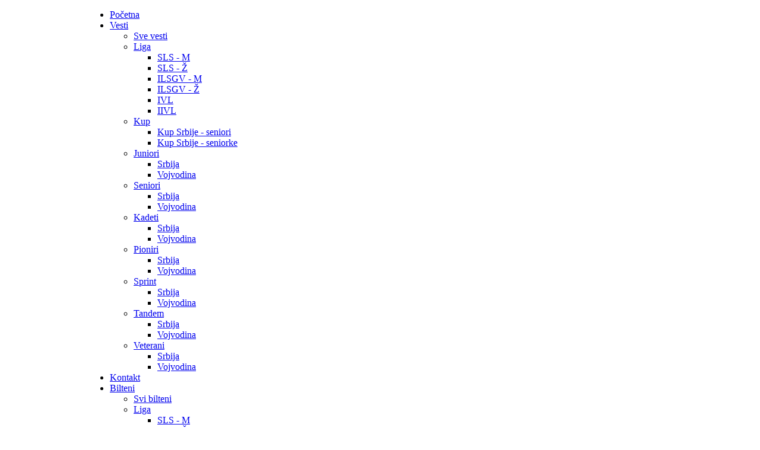

--- FILE ---
content_type: text/html; charset=utf-8
request_url: http://www.kuglaskisv.com/prvenstvo-srbije-tandem-seniorke-rezultati
body_size: 6336
content:

<!DOCTYPE html PUBLIC "-//W3C//DTD XHTML 1.0 Transitional//EN" "http://www.w3.org/TR/xhtml1/DTD/xhtml1-transitional.dtd">
<html xmlns="http://www.w3.org/1999/xhtml">
<head>
<meta http-equiv="Content-Type" content="text/html; charset=utf-8" />	
	<meta http-equiv="Content-Type" content="text/html; charset=utf-8" />
<link rel="shortcut icon" href="/misc/favicon.ico" type="image/x-icon" />
	<title>Prvenstvo Srbije tandem seniorke - rezultati | Kuglaški Savez Vojvodine</title>
	<style>
	#wrapper { margin: 0 auto; width: 990px;padding:0;}
	.s-c-s #colmid { left:210px;}
	.s-c-s #colright { margin-left:-430px;}
	.s-c-s #col1pad { margin-left:430px;}
	.s-c-s #col2 { left:220px;width:210px;}
	.s-c-s #col3 { width:220px;}
	
	.s-c-x #colright { left:210px;}
	.s-c-x #col1wrap { right:210px;}
	.s-c-x #col1 { margin-left:210px;}
	.s-c-x #col2 { right:210px;width:210px;}
	
	.x-c-s #colright { margin-left:-220px;}
	.x-c-s #col1 { margin-left:220px;}
	.x-c-s #col3 { left:220px;width:220px;}</style>
<meta http-equiv="Content-Type" content="text/html; _ISO" />


<!--[if IE 7]>
<link href="/sites/all/themes/rt_afterburner_d6/css/styles.ie7.css" rel="stylesheet" type="text/css" />	
<![endif]-->	

<!--[if lte IE 6]>
<link href="/sites/all/themes/rt_afterburner_d6/css/styles.ie.css" rel="stylesheet" type="text/css" />
<![endif]-->

		
		<link type="text/css" rel="stylesheet" media="all" href="/modules/node/node.css?V" />
<link type="text/css" rel="stylesheet" media="all" href="/modules/poll/poll.css?V" />
<link type="text/css" rel="stylesheet" media="all" href="/modules/system/defaults.css?V" />
<link type="text/css" rel="stylesheet" media="all" href="/modules/system/system.css?V" />
<link type="text/css" rel="stylesheet" media="all" href="/modules/system/system-menus.css?V" />
<link type="text/css" rel="stylesheet" media="all" href="/modules/user/user.css?V" />
<link type="text/css" rel="stylesheet" media="all" href="/sites/all/modules/cck/theme/content-module.css?V" />
<link type="text/css" rel="stylesheet" media="all" href="/sites/all/modules/date/date.css?V" />
<link type="text/css" rel="stylesheet" media="all" href="/sites/all/modules/date/date_popup/themes/datepicker.css?V" />
<link type="text/css" rel="stylesheet" media="all" href="/sites/all/modules/date/date_popup/themes/timeentry.css?V" />
<link type="text/css" rel="stylesheet" media="all" href="/sites/all/modules/fckeditor/fckeditor.css?V" />
<link type="text/css" rel="stylesheet" media="all" href="/sites/all/modules/filefield/filefield.css?V" />
<link type="text/css" rel="stylesheet" media="all" href="/sites/all/modules/gallery_assist/css/gallery_assist.css?V" />
<link type="text/css" rel="stylesheet" media="all" href="/sites/all/modules/views_slideshow/contrib/views_slideshow_singleframe/views_slideshow.css?V" />
<link type="text/css" rel="stylesheet" media="all" href="/sites/all/modules/views_slideshow/contrib/views_slideshow_thumbnailhover/views_slideshow.css?V" />
<link type="text/css" rel="stylesheet" media="all" href="/misc/farbtastic/farbtastic.css?V" />
<link type="text/css" rel="stylesheet" media="all" href="/sites/all/modules/calendar/calendar.css?V" />
<link type="text/css" rel="stylesheet" media="all" href="/sites/all/modules/cck/modules/fieldgroup/fieldgroup.css?V" />
<link type="text/css" rel="stylesheet" media="all" href="/sites/all/modules/views/css/views.css?V" />
<link type="text/css" rel="stylesheet" media="all" href="/modules/comment/comment.css?V" />
<link type="text/css" rel="stylesheet" media="all" href="/sites/all/modules/quicktabs/css/quicktabs.css?V" />
<link type="text/css" rel="stylesheet" media="all" href="/sites/all/modules/quicktabs/tabstyles/zen/zen.css?V" />
		<script type="text/javascript" src="/misc/jquery.js?V"></script>
<script type="text/javascript" src="/misc/drupal.js?V"></script>
<script type="text/javascript" src="/misc/progress.js?V"></script>
<script type="text/javascript" src="/sites/default/files/languages/sh_5c64fd297b2003ed3e94297685cf7abb.js?V"></script>
<script type="text/javascript" src="/sites/all/modules/poormanscron/poormanscron.js?V"></script>
<script type="text/javascript" src="/sites/all/modules/views_slideshow/js/jquery.cycle.all.min.js?V"></script>
<script type="text/javascript" src="/sites/all/modules/views_slideshow/contrib/views_slideshow_singleframe/views_slideshow.js?V"></script>
<script type="text/javascript" src="/sites/all/modules/views_slideshow/contrib/views_slideshow_thumbnailhover/views_slideshow.js?V"></script>
<script type="text/javascript" src="/sites/all/modules/quicktabs/js/quicktabs.js?V"></script>
<script type="text/javascript">
<!--//--><![CDATA[//><!--
jQuery.extend(Drupal.settings, { "basePath": "/", "cron": { "basePath": "/poormanscron", "runNext": 1766830672 }, "quicktabs": { "qt_2": { "tabs": [ 0, 0 ] } } });
//--><!]]>
</script>
		
		
		<link rel="stylesheet" href="/sites/all/themes/rt_afterburner_d6/css/light.css" type="text/css" />
		
		<!--[if lte IE 6]>
		<script type="text/javascript" src="/sites/all/themes/rt_afterburner_d6/js/ie_suckerfish.js"></script>
		<link rel="stylesheet" href="/sites/all/themes/rt_afterburner_d6/css/styles.ie.css" type="text/css" />
		<![endif]-->
		<!--[if lte IE 7]>
		<link rel="stylesheet" href="/sites/all/themes/rt_afterburner_d6/css/styles.ie7.css" type="text/css" />
		<![endif]-->
		
		<link href="/sites/all/themes/rt_afterburner_d6/css/general.css" rel="stylesheet" type="text/css" />

</head>


<body id="mainbody">
<div class="background"></div>
<div id="main">
	<div id="wrapper" class="foreground">
	    <div id="header">
    				
    	    <a href="/" id="logo"></a>
		</div>
		<div id="nav">
		   	<ul class="menutop" id="horiznav"><li class=""><a class='topdaddy' href='/'><span>Početna</span></a></li>
<li class="parent "><a class='topdaddy' href='/vesti/sve'><span>Vesti</span></a><ul><li class=""><a href='/vesti/sve'><span>Sve vesti</span></a></li>
<li class=" parent "><a href='/vesti/sls-m'><span>Liga</span></a><ul><li class=""><a href='/vesti/sls-m'><span>SLS - M</span></a></li>
<li class=""><a href='/vesti/sls-z'><span>SLS - Ž</span></a></li>
<li class=""><a href='/vesti/ilsgv-m'><span>ILSGV - M</span></a></li>
<li class=""><a href='/vesti/ilsgv-z'><span>ILSGV - Ž</span></a></li>
<li class=""><a href='/vesti/ivl'><span>IVL</span></a></li>
<li class=""><a href='/vesti/iivl'><span>IIVL</span></a></li>
</ul></li>
<li class=" parent "><a href='/vesti/ks-seniori'><span>Kup</span></a><ul><li class=""><a href='/vesti/ks-seniori'><span>Kup Srbije - seniori</span></a></li>
<li class=""><a href='/vesti/ks-seniorke'><span>Kup Srbije - seniorke</span></a></li>
</ul></li>
<li class=" parent "><a href='/vesti/srbjun'><span>Juniori</span></a><ul><li class=""><a href='/vesti/srbjun'><span>Srbija</span></a></li>
<li class=""><a href='/vesti/vojjun'><span>Vojvodina</span></a></li>
</ul></li>
<li class=" parent "><a href='/vesti/srbsen'><span>Seniori</span></a><ul><li class=""><a href='/vesti/srbsen'><span>Srbija</span></a></li>
<li class=""><a href='/vesti/vojsen'><span>Vojvodina</span></a></li>
</ul></li>
<li class=" parent "><a href='/vesti/srbkad'><span>Kadeti</span></a><ul><li class=""><a href='/vesti/srbkad'><span>Srbija</span></a></li>
<li class=""><a href='/vesti/vojkad'><span>Vojvodina</span></a></li>
</ul></li>
<li class=" parent "><a href='/vesti/srbpio'><span>Pioniri</span></a><ul><li class=""><a href='/vesti/srbpio'><span>Srbija</span></a></li>
<li class=""><a href='/vesti/vojpio'><span>Vojvodina</span></a></li>
</ul></li>
<li class=" parent "><a href='/vesti/srbspr'><span>Sprint</span></a><ul><li class=""><a href='/vesti/srbspr'><span>Srbija</span></a></li>
<li class=""><a href='/vesti/vojspr'><span>Vojvodina</span></a></li>
</ul></li>
<li class=" parent "><a href='/vesti/srbtan'><span>Tandem</span></a><ul><li class=""><a href='/vesti/srbtan'><span>Srbija</span></a></li>
<li class=""><a href='/vesti/vojtan'><span>Vojvodina</span></a></li>
</ul></li>
<li class=" parent "><a href='/vesti/srbvet'><span>Veterani</span></a><ul><li class=""><a href='/vesti/srbvet'><span>Srbija</span></a></li>
<li class=""><a href='/vesti/vojvet'><span>Vojvodina</span></a></li>
</ul></li>
</ul></li>
<li class=""><a class='topdaddy' href='/content/kontakt'><span>Kontakt</span></a></li>
<li class="parent "><a class='topdaddy' href='/bilteni/svi'><span>Bilteni</span></a><ul><li class=""><a href='/bilteni/svi'><span>Svi bilteni</span></a></li>
<li class=" parent "><a href='/bilteni/sls-m'><span>Liga</span></a><ul><li class=""><a href='/bilteni/sls-m'><span>SLS - M</span></a></li>
<li class=""><a href='/bilteni/sls-z'><span>SLS - Ž</span></a></li>
<li class=""><a href='/bilteni/ilsgv-m'><span>ILSGV - M</span></a></li>
<li class=""><a href='/bilteni/ilsgv-z'><span>ILSGV - Ž</span></a></li>
<li class=""><a href='/bilteni/ivl'><span>IVL</span></a></li>
<li class=""><a href='/bilteni/iivl'><span>IIVL</span></a></li>
</ul></li>
<li class=" parent "><a href='/bilteni/ks-seniori'><span>Kup</span></a><ul><li class=""><a href='/bilteni/ks-seniori'><span>Kup Srbije - seniori</span></a></li>
<li class=""><a href='/bilteni/ks-seniorke'><span>Kup Srbije - seniorke</span></a></li>
</ul></li>
<li class=" parent "><a href='/bilteni/srbjun'><span>Juniori</span></a><ul><li class=""><a href='/bilteni/srbjun'><span>Srbija</span></a></li>
<li class=""><a href='/bilteni/vojjun'><span>Vojvodina</span></a></li>
</ul></li>
<li class=" parent "><a href='/bilteni/srbsen'><span>Seniori</span></a><ul><li class=""><a href='/bilteni/srbsen'><span>Srbija</span></a></li>
<li class=""><a href='/bilteni/vojsen'><span>Vojvodina</span></a></li>
</ul></li>
<li class=" parent "><a href='/bilteni/srbkad'><span>Kadeti</span></a><ul><li class=""><a href='/bilteni/srbkad'><span>Srbija</span></a></li>
<li class=""><a href='/bilteni/vojkad'><span>Vojvodina</span></a></li>
</ul></li>
<li class=" parent "><a href='/bilteni/srbpio'><span>Pioniri</span></a><ul><li class=""><a href='/bilteni/srbpio'><span>Srbija</span></a></li>
<li class=""><a href='/bilteni/vojpio'><span>Vojvodina</span></a></li>
</ul></li>
<li class=" parent "><a href='/bilteni/srbspr'><span>Sprint</span></a><ul><li class=""><a href='/bilteni/srbspr'><span>Srbija</span></a></li>
<li class=""><a href='/bilteni/vojspr'><span>Vojvodina</span></a></li>
</ul></li>
<li class=" parent "><a href='/bilteni/srbtan'><span>Tandem</span></a><ul><li class=""><a href='/bilteni/srbtan'><span>Srbija</span></a></li>
<li class=""><a href='/bilteni/vojtan'><span>Vojvodina</span></a></li>
</ul></li>
<li class=" parent "><a href='/bilteni/srbvet'><span>Veterani</span></a><ul><li class=""><a href='/bilteni/srbvet'><span>Srbija</span></a></li>
<li class=""><a href='/bilteni/vojvet'><span>Vojvodina</span></a></li>
</ul></li>
</ul></li>
<li class=""><a class='topdaddy' href='/baza-podataka'><span>Baza podataka</span></a></li>
<li class="parent "><a class='topdaddy' href='/organi-saveza/skupstina'><span>Organi saveza</span></a><ul><li class=""><a href='/organi-saveza/skupstina'><span>Skupština</span></a></li>
<li class=""><a href='/organi-saveza/upravni-odbor'><span>Upravni odbor</span></a></li>
<li class=" parent "><a href='/organi-saveza/takmicarska-komisija'><span>Komisije saveza</span></a><ul><li class=""><a href='/organi-saveza/takmicarska-komisija'><span>Takmičarska komisija</span></a></li>
<li class=""><a href='/organi-saveza/registraciona-komisija'><span>Registraciona komisija</span></a></li>
<li class=""><a href='/organi-saveza/sudijska-komisija'><span>Sudijska komisija</span></a></li>
<li class=""><a href='/organi-saveza/disciplinska-komisija'><span>Disciplinska komisija</span></a></li>
<li class=""><a href='/organi-saveza/nadzorni-odbor'><span>Nadzorni odbor</span></a></li>
</ul></li>
</ul></li>
<li class=""><a class='topdaddy' href='/lige'><span>Lige</span></a></li>
<li class=""><a class='topdaddy' href='/preuzimanja'><span>Preuzimanja</span></a></li>
<li class=""><a class='topdaddy' href='/poveznice-0'><span>Poveznice</span></a></li>
<li class=""><a class='topdaddy' href='/galerije'><span>Galerije</span></a></li>
</ul>		  	
		 
		  	
		</div>
		<div id="message">
		    <!--<jdoc:include type="message" />-->
		</div>
				        <div id="main-content" class="s-c-s">
            <div id="colmask" class="ckl-color2">
                <div id="colmid" class="cdr-color1">
                    <div id="colright" class="ctr-color1">
                        
                        <div id="col1wrap">
							<div id="col1pad">
                            	<div id="col1">
									
										                                    <div class="breadcrumbs-pad">
	                                        <div class="breadcrumbs"><a href="/">Početna</a><span style="padding: 0 10px 0 10px;">\</span>Prvenstvo Srbije tandem seniorke - rezultati</div>	                                    </div>
                                    																		
									
									
                                    <div class="component-pad">
                                                                                	                                                                                
                                        <!-- Begin Admin Tabs -->
																													  	<!-- End Admin Tabs -->
                                        
                                        <!-- Print Section Heading -->
										<h2 class='contentheading'>Prvenstvo Srbije tandem seniorke - rezultati</h2>                             
                                         
  
 <div class="typeteaser">
 
  <div class="node">
            <div class="submitted">  Ned, 2023-04-30 08:30 <!-- by  -->  </div>    
    
    <div class="taxonomy"></div>
    <div class="content"><p>&nbsp;Milica Antić i Nevena Đorđević prvakinje Srbije titulu osvojile u Beogradu</p>
<p>Rezultati</p>
<p><a href="http://www.kuglaskisv.com/sites/default/files/Rezultati%20tandemi%20sr%2Cseniorke%2023%20Beograd.pdf" title="">Rezultati tandemi sr,seniorke 23 Beograd.pdf<span id="1682839797052S" style="display: none;">&nbsp;</span></a></p>
<div class="field field-type-filefield field-field-preuzmidatoteku">
      <div class="field-label">Preuzmi datoteku:&nbsp;</div>
    <div class="field-items">
            <div class="field-item odd">
                    <div class="filefield-file clear-block"><div class="filefield-icon field-icon-application-pdf"><img class="field-icon-application-pdf"  alt="application/pdf icon" src="http://www.kuglaskisv.com/sites/all/modules/filefield/icons/protocons/16x16/mimetypes/application-pdf.png" /></div><a href="http://www.kuglaskisv.com/sites/default/files/Rezultati tandemi sr,seniorke 23 Beograd.pdf" type="application/pdf; length=200531">Rezultati tandemi sr,seniorke 23 Beograd.pdf</a></div>        </div>
        </div>
</div>
</div>
       
    <div style="clear:both; border-top: 1px solid #E3E3E3; border-bottom: 1px solid #E3E3E3; margin: 20px 0 ; padding: 10px 0 7px;" class="cela_vest links-readmore "><ul class="links inline"><li class="comment_add first last"><a href="/comment/reply/3577#comment-form" title="Podelite vaš komentar vezan za ovu temu.">Pošalji komentar</a></li>
</ul><div style="clear: both"></div></div>
         </div>
</div>
                                        
                                    </div>
                                    
										                            </div>
							</div>
                        </div>
						                        <div id="col2" class="color2">
                        	
	<div class="module">

				<h3 class="module-title">Danas najpopularniji</h3>
				<div class="module-body">
			<div class="view view-popular view-id-popular view-display-id-block_1 view-dom-id-1">
    
  
  
      <div class="view-content">
        <div class="views-row views-row-1 views-row-odd views-row-first">
      
  <span class="views-field-title">
                <span class="field-content"><a href="/bilten/ii-vl-16-kolo-2">II VL 16. kolo</a></span>
  </span>
  
  <span class="views-field-daycount">
                <span class="field-content">(11)</span>
  </span>
  </div>
  <div class="views-row views-row-2 views-row-even">
      
  <span class="views-field-title">
                <span class="field-content"><a href="/svetsko-prvenstvo-u-18-i-team">Svetsko prvenstvo U-18 i team</a></span>
  </span>
  
  <span class="views-field-daycount">
                <span class="field-content">(11)</span>
  </span>
  </div>
  <div class="views-row views-row-3 views-row-odd">
      
  <span class="views-field-title">
                <span class="field-content"><a href="/kuglane-u-srbiji">Kuglane u Srbiji</a></span>
  </span>
  
  <span class="views-field-daycount">
                <span class="field-content">(8)</span>
  </span>
  </div>
  <div class="views-row views-row-4 views-row-even">
      
  <span class="views-field-title">
                <span class="field-content"><a href="/mini-prelazni-rok-4">Mini prelazni rok</a></span>
  </span>
  
  <span class="views-field-daycount">
                <span class="field-content">(8)</span>
  </span>
  </div>
  <div class="views-row views-row-5 views-row-odd views-row-last">
      
  <span class="views-field-title">
                <span class="field-content"><a href="/gordana-marinkovic-i-goran-bukva-prvaci-srbije-u-tandem-mixu">Gordana Marinković i Goran Bukva prvaci Srbije u tandem mixu</a></span>
  </span>
  
  <span class="views-field-daycount">
                <span class="field-content">(8)</span>
  </span>
  </div>
    </div>
  
  
  
      
<div class="more-link">
  <a href="/popular/today">
    više  </a>
</div>
  
  
  
</div> 		</div>


</div>

	<div class="module">

				<h3 class="module-title">Prijatelji</h3>
				<div class="module-body">
			<div class="view view-reklame view-id-reklame view-display-id-block_1 view-dom-id-2">
    
  
  
      <div class="view-content">
        <div class="views-row views-row-1 views-row-odd views-row-first">
      
  <div class="views-field-field-slika-za-reklamu-fid">
                <span class="field-content"><a href="http://www.website4sport.com/rs/akcije1 "><img  class="imagefield imagefield-field_slika_za_reklamu" width="130" height="130" alt="" src="http://www.kuglaskisv.com/sites/default/files/website4sport-130x130.png?1323713096" /></a></span>
  </div>
  </div>
  <div class="views-row views-row-2 views-row-even views-row-last">
      
  <div class="views-field-field-slika-za-reklamu-fid">
                <span class="field-content"><a href="/%20"><img  class="imagefield imagefield-field_slika_za_reklamu" width="175" height="362" alt="" src="http://www.kuglaskisv.com/sites/default/files/akcija03.jpg?1291922690" /></a></span>
  </div>
  </div>
    </div>
  
  
  
  
  
  
</div> 		</div>


</div>
                        </div>
												                        <div id="col3" class="color1">
                        	
	<div class="module">

		<div class="module-body">	
		<form action="/prvenstvo-srbije-tandem-seniorke-rezultati"  accept-charset="UTF-8" method="post" id="search-block-form">
<div><div class="container-inline">
  <div class="form-item" id="edit-search-block-form-1-wrapper">
 <input type="text" maxlength="128" name="search_block_form" id="edit-search-block-form-1" size="20" value="pretraži..." onblur="if (this.value == &#039;&#039;) {this.value = &#039;pretraži...&#039;;}" onfocus="if (this.value == &#039;pretraži...&#039;) {this.value = &#039;&#039;;}" class="form-text" />
</div>
<input type="submit" name="op" id="edit-submit" value="Traži"  class="form-submit" />
<input type="hidden" name="form_build_id" id="form-98bd33b53e41e91b52d13e666391e81f" value="form-98bd33b53e41e91b52d13e666391e81f"  />
<input type="hidden" name="form_id" id="edit-search-block-form" value="search_block_form"  />
</div>

</div></form>
	</div>

</div>

	<div class="module">

			<h3 class="module-title">Zanimljivosti</h3>
		<div class="module-body">	
		<div id="quicktabs-2" class="quicktabs_wrapper quicktabs-style-zen"><ul class="quicktabs_tabs quicktabs-style-zen"><li class="qtab-0 active first"><a href="/prvenstvo-srbije-tandem-seniorke-rezultati?quicktabs_2=0#quicktabs-2" id="quicktabs-tab-2-0" class="qt_tab active">Foto</a></li><li class="qtab-1 last"><a href="/prvenstvo-srbije-tandem-seniorke-rezultati?quicktabs_2=1#quicktabs-2" id="quicktabs-tab-2-1" class="qt_tab active">Anketa</a></li></ul><div id="quicktabs_container_2" class="quicktabs_main quicktabs-style-zen"><div id="quicktabs_tabpage_2_0" class="quicktabs_tabpage"><div class="view view-Galerije view-id-Galerije view-display-id-block_1 view-dom-id-4">
    
  
  
      <div class="view-content">
      <table class="views-view-grid">
  <tbody>
                <tr class="row-1 row-first">
                  <td class="col-1">
              
  <div class="views-field-cover">
                <span class="field-content"><div class="clear-block">
  <a href="/xvii-bozicni-turnir-vrbas-finale"><img src="http://www.kuglaskisv.com/sites/default/files/imagecache/galerija-blok/gallery_assist/4/gallery_assist411/Robert Ernjesi i Zdenko Pavlic pred nastup.jpg" alt="" title=""  class="imagecache imagecache-galerija-blok" width="65" height="65" /></a></div></span>
  </div>
          </td>
                  <td class="col-2">
              
  <div class="views-field-cover">
                <span class="field-content"><div class="clear-block">
  <a href="/xvii-bozicni-turnir-vrbas-finale"><img src="http://www.kuglaskisv.com/sites/default/files/imagecache/galerija-blok/gallery_assist/4/gallery_assist411/vilmos zavarko.jpg" alt="" title=""  class="imagecache imagecache-galerija-blok" width="65" height="65" /></a></div></span>
  </div>
          </td>
                  <td class="col-3">
              
  <div class="views-field-cover">
                <span class="field-content"><div class="clear-block">
  <a href="/srbija-rumunija-u23"><img src="http://www.kuglaskisv.com/sites/default/files/imagecache/galerija-blok/gallery_assist/4/gallery_assist482/Radovan Vlajkov sa peharom u drustvu dva predsednika saveza.jpg" alt="" title=""  class="imagecache imagecache-galerija-blok" width="65" height="65" /></a></div></span>
  </div>
          </td>
              </tr>
                <tr class="row-2">
                  <td class="col-1">
              
  <div class="views-field-cover">
                <span class="field-content"><div class="clear-block">
  <a href="/kuglana-stara-moravica"><img src="http://www.kuglaskisv.com/sites/default/files/imagecache/galerija-blok/gallery_assist/4/gallery_assist1014/Cunjevi staza 1 KStMor 1.jpg" alt="" title=""  class="imagecache imagecache-galerija-blok" width="65" height="65" /></a></div></span>
  </div>
          </td>
                  <td class="col-2">
              
  <div class="views-field-cover">
                <span class="field-content"><div class="clear-block">
  <a href="/rou-srb-15-16-mart-2014"><img src="http://www.kuglaskisv.com/sites/default/files/imagecache/galerija-blok/gallery_assist/4/gallery_assist1096/DRUGI DAN RUM SRB SANELA MILOSAV 2.jpg" alt="" title=""  class="imagecache imagecache-galerija-blok" width="65" height="65" /></a></div></span>
  </div>
          </td>
                  <td class="col-3">
              
  <div class="views-field-cover">
                <span class="field-content"><div class="clear-block">
  <a href="/vojvodanski-grand-prix"><img src="http://www.kuglaskisv.com/sites/default/files/imagecache/galerija-blok/gallery_assist/4/gallery_assist1338/bt 2 dan zavarko 711.jpg" alt="" title=""  class="imagecache imagecache-galerija-blok" width="65" height="65" /></a></div></span>
  </div>
          </td>
              </tr>
                <tr class="row-3 row-last">
                  <td class="col-1">
              
  <div class="views-field-cover">
                <span class="field-content"><div class="clear-block">
  <a href="/mix-parovi-vojvodine-2012"><img src="http://www.kuglaskisv.com/sites/default/files/imagecache/galerija-blok/gallery_assist/4/gallery_assist555/Natasa Nadj - Nemanja Musulin.jpg" alt="" title=""  class="imagecache imagecache-galerija-blok" width="65" height="65" /></a></div></span>
  </div>
          </td>
                  <td class="col-2">
              
  <div class="views-field-cover">
                <span class="field-content"><div class="clear-block">
  <a href="/rou-srb-15-16-mart-2014"><img src="http://www.kuglaskisv.com/sites/default/files/imagecache/galerija-blok/gallery_assist/4/gallery_assist1096/TRGU MURES KOVACIC LJUBENKOVIC ERNJESI.jpg" alt="" title=""  class="imagecache imagecache-galerija-blok" width="65" height="65" /></a></div></span>
  </div>
          </td>
                  <td class="col-3">
              
  <div class="views-field-cover">
                <span class="field-content"><div class="clear-block">
  <a href="/vii-memorijalni-turnir-duro-stikovac-0"><img src="http://www.kuglaskisv.com/sites/default/files/imagecache/galerija-blok/gallery_assist/4/gallery_assist867/memorijal sarkezi.jpg" alt="" title=""  class="imagecache imagecache-galerija-blok" width="65" height="65" /></a></div></span>
  </div>
          </td>
              </tr>
      </tbody>
</table>
    </div>
  
  
  
  
  
  
</div> </div><div id="quicktabs_tabpage_2_1" class="quicktabs_tabpage quicktabs-hide"></div></div></div>	</div>

</div>

	<div class="module">

			<h3 class="module-title">Linkovi</h3>
		<div class="module-body">	
		<div class="view view-Linkovi view-id-Linkovi view-display-id-block_1 view-dom-id-5">
    
  
  
      <div class="view-content">
        <div class="views-row views-row-1 views-row-odd views-row-first">
      
  <div class="views-field-field-slika-fid">
                <span class="field-content"><a href="http://www.mos.gov.rs/"><img  class="imagefield imagefield-field_slika" width="198" height="133" alt="" src="http://www.kuglaskisv.com/sites/default/files/ministartsvo%20omladine%20i%20sporta.PNG?1362674446" /></a></span>
  </div>
  </div>
  <div class="views-row views-row-2 views-row-even">
      
  <div class="views-field-field-slika-fid">
                <span class="field-content"><img  class="imagefield imagefield-field_slika" width="201" height="210" alt="" src="http://www.kuglaskisv.com/sites/default/files/fer%20plej.PNG?1362674506" /></span>
  </div>
  </div>
  <div class="views-row views-row-3 views-row-odd views-row-last">
      
  <div class="views-field-field-slika-fid">
                <span class="field-content"><a href="http://www.serbiansport.com/"><img  class="imagefield imagefield-field_slika" width="157" height="87" alt="" src="http://www.kuglaskisv.com/sites/default/files/Sportski%20savez%20srbije.PNG?1362674555" /></a></span>
  </div>
  </div>
    </div>
  
  
  
  
  
  
</div> 	</div>

</div>
                        </div>
						                    </div>
                </div>
            </div>
        </div>
				<div id="mainmods3" class="spacer w24">
			<ul class="links"><li class="menu-932 first"><a href="/" title="">Početna</a></li>
<li class="menu-541"><a href="/vesti/sve" title="Vesti">Vesti</a></li>
<li class="menu-376"><a href="/content/kontakt" title="Kontakt">Kontakt</a></li>
<li class="menu-377"><a href="/bilteni/svi" title="Bilteni">Bilteni</a></li>
<li class="menu-441"><a href="/baza-podataka" title="Baza podataka">Baza podataka</a></li>
<li class="menu-442"><a href="/organi-saveza/skupstina" title="Organi saveza">Organi saveza</a></li>
<li class="menu-1115"><a href="/lige" title="Lige">Lige</a></li>
<li class="menu-443"><a href="/preuzimanja" title="Preuzimanja">Preuzimanja</a></li>
<li class="menu-1223"><a href="/poveznice-0" title="Poveznice">Poveznice</a></li>
<li class="menu-635 last"><a href="/galerije">Galerije</a></li>
</ul>					</div>
						<div id="footer">
			<div class="footer-pad">
                
	<div class="module">

		<div class="module-body">	
		<a href="/rss.xml" class="feed-icon"><img src="/misc/feed.png" alt="Syndicate content" title="Syndicate" width="16" height="16" /></a>	</div>

</div>

	<div class="module">

		<div class="module-body">	
		<p>by: <a href="http://www.website4sport.com">Website 4 Sport</a></p>
	</div>

</div>
            </div>
		</div>
				
					</div>
</div>

<script type="text/javascript">
<!--//--><![CDATA[//><!--
var gaJsHost = (("https:" == document.location.protocol) ? "https://ssl." : "http://www.");document.write(unescape("%3Cscript src='" + gaJsHost + "google-analytics.com/ga.js' type='text/javascript'%3E%3C/script%3E"));
//--><!]]>
</script>
<script type="text/javascript">
<!--//--><![CDATA[//><!--
try{var pageTracker = _gat._getTracker("UA-18909470-11");pageTracker._trackPageview();} catch(err) {}
//--><!]]>
</script>

</body>
</html>